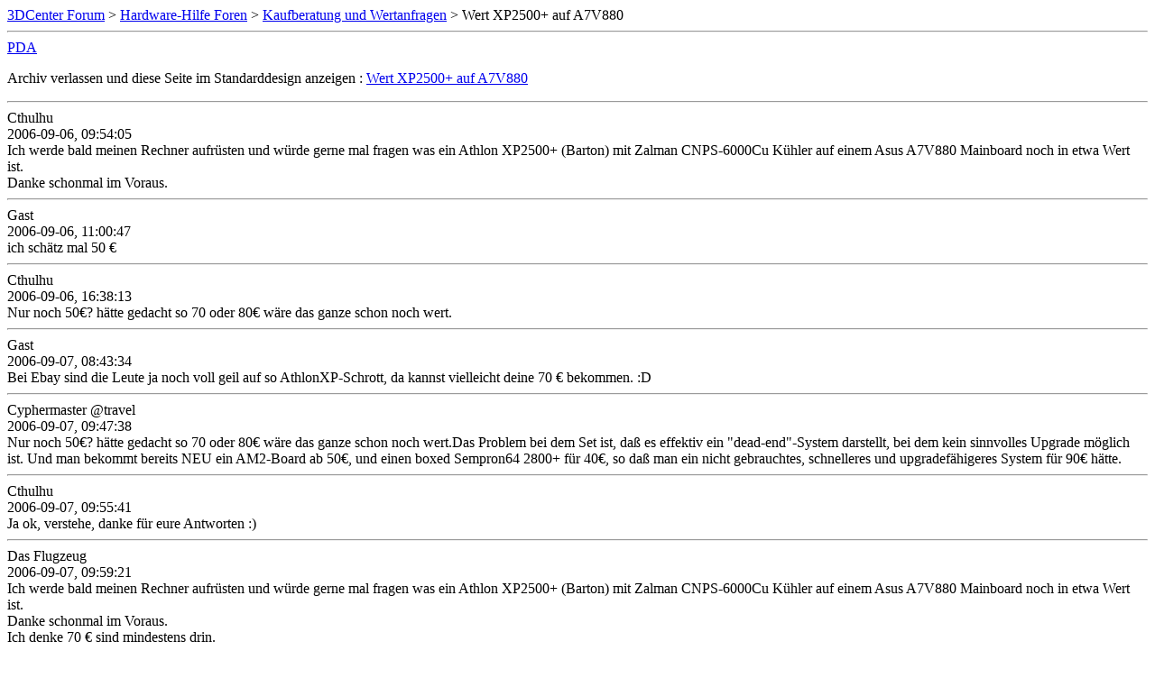

--- FILE ---
content_type: text/html; charset=ISO-8859-1
request_url: https://www.forum-3dcenter.org/vbulletin/archive/index.php/t-319162.html
body_size: 1067
content:
<!DOCTYPE html PUBLIC "-//W3C//DTD XHTML 1.0 Transitional//EN" "http://www.w3.org/TR/xhtml1/DTD/xhtml1-transitional.dtd">
<html xmlns="http://www.w3.org/1999/xhtml" dir="ltr" lang="de">
<head>
	<meta http-equiv="Content-Type" content="text/html; charset=ISO-8859-1" />
	<meta name="keywords" content=" Wert XP2500+ auf A7V880, vbulletin,forum,discussion,bulletin board,3d,3dcenter,3dc" />
	<meta name="description" content="[Archiv]  Wert XP2500+ auf A7V880 Kaufberatung und Wertanfragen" />
	
	<title> Wert XP2500+ auf A7V880 [Archiv]  - 3DCenter Forum</title>
	<link rel="stylesheet" type="text/css" href="http://www.forum-3dcenter.org/vbulletin/archive/archive.css" />
</head>
<body>
<div class="pagebody">
<div id="navbar"><a href="http://www.forum-3dcenter.org/vbulletin/archive/index.php">3DCenter Forum</a> &gt; <a href="http://www.forum-3dcenter.org/vbulletin/archive/index.php/f-1.html">Hardware-Hilfe Foren</a> &gt; <a href="http://www.forum-3dcenter.org/vbulletin/archive/index.php/f-88.html">Kaufberatung und Wertanfragen</a> &gt;  Wert XP2500+ auf A7V880</div>
<hr />
<div class="pda"><a href="http://www.forum-3dcenter.org/vbulletin/archive/index.php/t-319162.html?pda=1" rel="nofollow">PDA</a></div>
<p class="largefont">Archiv verlassen und diese Seite im Standarddesign anzeigen : <a href="http://www.forum-3dcenter.org/vbulletin/showthread.php?t=319162">Wert XP2500+ auf A7V880</a></p>
<hr />

<div class="post"><div class="posttop"><div class="username">Cthulhu</div><div class="date">2006-09-06, 09:54:05</div></div><div class="posttext">Ich werde bald meinen Rechner aufrüsten und würde gerne mal fragen was ein Athlon XP2500+ (Barton) mit Zalman CNPS-6000Cu Kühler auf einem Asus A7V880 Mainboard noch in etwa Wert ist.<br />
Danke schonmal im Voraus.</div></div><hr />


<div class="post"><div class="posttop"><div class="username">Gast</div><div class="date">2006-09-06, 11:00:47</div></div><div class="posttext">ich schätz mal 50 €</div></div><hr />


<div class="post"><div class="posttop"><div class="username">Cthulhu</div><div class="date">2006-09-06, 16:38:13</div></div><div class="posttext">Nur noch 50€? hätte gedacht so 70 oder 80€ wäre das ganze schon noch wert.</div></div><hr />


<div class="post"><div class="posttop"><div class="username">Gast</div><div class="date">2006-09-07, 08:43:34</div></div><div class="posttext">Bei Ebay sind die Leute ja noch voll geil auf so AthlonXP-Schrott, da kannst vielleicht deine 70 € bekommen. :D</div></div><hr />


<div class="post"><div class="posttop"><div class="username">Cyphermaster @travel</div><div class="date">2006-09-07, 09:47:38</div></div><div class="posttext">Nur noch 50€? hätte gedacht so 70 oder 80€ wäre das ganze schon noch wert.Das Problem bei dem Set ist, daß es effektiv ein &quot;dead-end&quot;-System darstellt, bei dem kein sinnvolles Upgrade möglich ist. Und man bekommt bereits NEU ein AM2-Board ab 50€, und einen boxed Sempron64 2800+ für 40€, so daß man ein nicht gebrauchtes, schnelleres und upgradefähigeres System für 90€ hätte.</div></div><hr />


<div class="post"><div class="posttop"><div class="username">Cthulhu</div><div class="date">2006-09-07, 09:55:41</div></div><div class="posttext">Ja ok, verstehe, danke für eure Antworten :)</div></div><hr />


<div class="post"><div class="posttop"><div class="username">Das Flugzeug</div><div class="date">2006-09-07, 09:59:21</div></div><div class="posttext">Ich werde bald meinen Rechner aufrüsten und würde gerne mal fragen was ein Athlon XP2500+ (Barton) mit Zalman CNPS-6000Cu Kühler auf einem Asus A7V880 Mainboard noch in etwa Wert ist.<br />
Danke schonmal im Voraus.<br />
Ich denke 70 € sind mindestens drin.</div></div><hr />


<div id="copyright">vBulletin&reg;, Copyright &copy;2000-2026, Jelsoft Enterprises Ltd.</div>
</div>
</body>
</html>